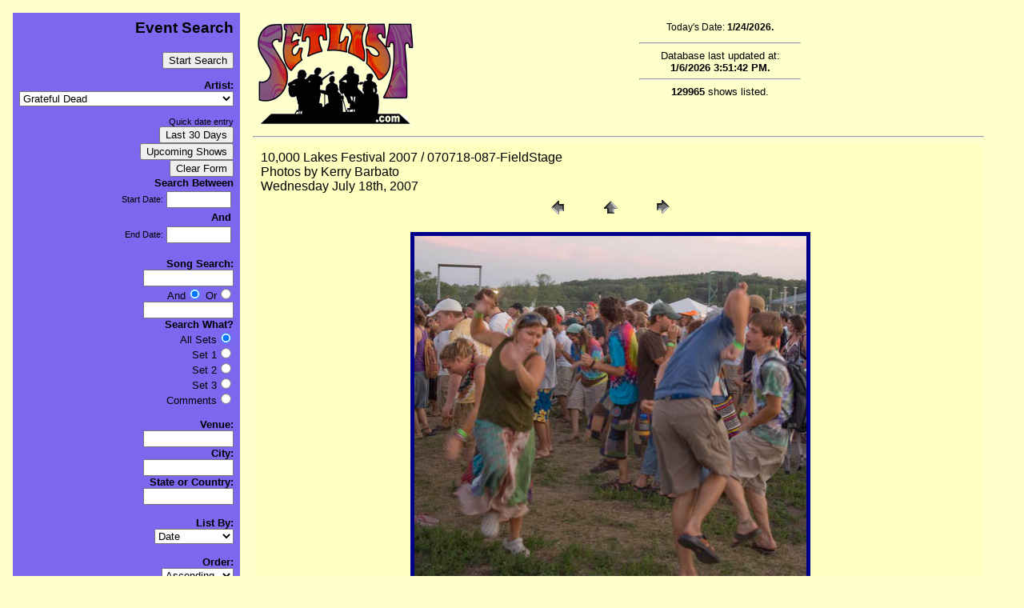

--- FILE ---
content_type: text/html
request_url: http://setlist.com/10klf2007/070718Wednesday/pages/070718-087-FieldStage.asp
body_size: 38491
content:


<html>
<script language="Javascript">
<!--
function insertDate(form){
	startDate = "12/25/25";
	form.StartDate.value = startDate;
	endDate = "01/24/26";
	form.EndDate.value = endDate;
	form.Order.value = "DESC";
}

function upcomingDate(form){
	startDate = "01/24/26";
	form.StartDate.value = startDate;
	endDate = "";
	form.EndDate.value = endDate;
	form.Order.value = "ASC";
}

function clearForm(form){
	form.StartDate.value = "";
	form.EndDate.value = "";
	form.Keyword1.value="";
	form.Keyword2.value="";
	form.VenueKeyword.value="";
	form.CityKeyword.value="";
	form.StateKeyword.value="";
	form.AndOr.value=" And ";
	form.SearchWhat.value="AllSets";
	form.OrderBy.value="SDate";
	form.Order.value="ASC";
	
}

//-->
</script>
<head>
<title>Setlist.Com  For all your setlist needs!</title>
<link rel="shortcut icon" href="favicon.ico" >
<!--Copyrighted 1997 - 2008 Setlist.com. -->

<meta name="resource-type" content="document">
<meta http-equiv="pragma" content="no-cache">
<meta name="revisit-after" content="1 days">
<meta name="classification" content="Entertainment - Information">
<meta name="description" content="A completely searchable setlist site for thousands of artists.">
<meta name="keywords" content="Music festivals Phil Lesh Phish Widespread Panic Jazz Jambands Rock and Roll">
<meta name="robots" content="ALL">
<meta name="copyright" content="Setlist.com 1998 - 2010">
<meta name="author" content="Kerry Barbato">
<meta name="language" content="English">
<meta name="doc-type" content="Web Page">
<meta name="doc-class" content="Living Document">
<meta name="doc-rights" content="Copywritten Work">

<style>
<!--
	marquee{ background:#c0c0c0}
	p.small{FONT-size:12}
-->
</style>
<link rel="stylesheet" href="/setlist.css" type="text/css">

</head>

<body bgcolor="#FFFFC0" text="#000000" link="#0000FF" vlink="#8C15EE" aLink="MidnightBlue">

<table border="0" cellpadding="8" cellspacing="8" width="98%">
  <tr align="right">
    <td class="menu" valign="top" bgcolor="#7b68ee" WIDTH="150">
    
<!--##### Start Form  ###############################################################-->
<!--################################################################################-->    

<h3>Event Search</h3><p>
	<form ACTION="/index.asp" METHOD="POST" Name="frmSearch">
	<input TYPE="SUBMIT" VALUE="Start Search" name="cmdStartSearch"><p>
	<input TYPE="Hidden" Name="DoSearch" VALUE="Yes">	

<!--Start Artist Search -->
	<strong>Artist:</strong><br>
		<select name="ArtistID" size="1">
	
						<option value="2054">.38 Special</option>
					
						<option value="218">311</option>
					
						<option value="398">4:20</option>
					
						<option value="384">44-Wreck</option>
					
						<option value="3323">5:40</option>
					
						<option value="306">7th Direction</option>
					
						<option value="578">A Difference</option>
					
						<option value="1392">A Wu Li Conspiracy</option>
					
						<option value="282">Acoustic Syndicate</option>
					
						<option value="675">Adam Gregory Pergament</option>
					
						<option value="256">Alan Hertz and Friends</option>
					
						<option value="299">Almost Acoustic Band</option>
					
						<option value="506">ALO</option>
					
						<option value="426">Alo's Meds</option>
					
						<option value="674">Amazing Mongooses</option>
					
						<option value="619">American Monster Band</option>
					
						<option value="261">Ancient Harmony</option>
					
						<option value="1861">Andrew McConathy & The Drunken Hearts</option>
					
						<option value="3325">Angela Snyder</option>
					
						<option value="516">Ani DiFranco</option>
					
						<option value="145">Arcoda</option>
					
						<option value="558">Arthur Lee Land </option>
					
						<option value="349">Assembly of Dust</option>
					
						<option value="353">Audioslave</option>
					
						<option value="497">Ballads for the Deaf</option>
					
						<option value="2451">Band de Jour</option>
					
						<option value="3228">Barrett's Hidden Agenda</option>
					
						<option value="1255">beau99</option>
					
						<option value="238">Beck</option>
					
						<option value="230">Bela Fleck</option>
					
						<option value="630">Benevento Russo Duo</option>
					
						<option value="403">Benjy Davis Project</option>
					
						<option value="2091">Beta Maxx</option>
					
						<option value="3427">Bianka</option>
					
						<option value="224">Big Ass Truck</option>
					
						<option value="381">Big Daddy Bluegrass Band</option>
					
						<option value="319">Big E</option>
					
						<option value="401">Big Island Shindig</option>
					
						<option value="1608">Big Ivy Project</option>
					
						<option value="772">Big Wheel</option>
					
						<option value="133">Big Wu</option>
					
						<option value="3385">Billy Beale</option>
					
						<option value="119">Black Crowes</option>
					
						<option value="1397">Black Honey</option>
					
						<option value="440">Blink-182</option>
					
						<option value="512">BlissNinnies</option>
					
						<option value="3361">Blue Da Foo</option>
					
						<option value="2166">Blue Lotus</option>
					
						<option value="851">Blue Turtle Seduction</option>
					
						<option value="571">Blues For Breakfast</option>
					
						<option value="42">Blues Traveler</option>
					
						<option value="3231">Blur</option>
					
						<option value="755">Boatyard Resin</option>
					
						<option value="55">Bob Dylan</option>
					
						<option value="132">Bob Marley</option>
					
						<option value="70">Bob Weir</option>
					
						<option value="3251">Boomsoss</option>
					
						<option value="539">Brent Hopper & Brittany Reilly</option>
					
						<option value="1390">Brittany Reilly</option>
					
						<option value="364">Brokedown Sound</option>
					
						<option value="3387">Broken Avenue</option>
					
						<option value="51">Bruce Hornsby</option>
					
						<option value="102">Bruce Springsteen</option>
					
						<option value="303">Buddha's Belly</option>
					
						<option value="425">Bump</option>
					
						<option value="181">Bunny Wailer</option>
					
						<option value="580">Butter</option>
					
						<option value="1859">Byron Space Circus</option>
					
						<option value="1704">Carbon Leaf</option>
					
						<option value="624">Carnival Parade</option>
					
						<option value="1062">Cast of Clowns</option>
					
						<option value="400">Cerulean City</option>
					
						<option value="1395">CG/SP Duo</option>
					
						<option value="399">Chris O'Brien and Cohorts</option>
					
						<option value="3417">Christine Cochran</option>
					
						<option value="351">Circadian</option>
					
						<option value="1858">Clovis Mann</option>
					
						<option value="342">Clumsy Lovers</option>
					
						<option value="634">Colin Green</option>
					
						<option value="496">Collect All Five</option>
					
						<option value="178">Color Wheel</option>
					
						<option value="683">Confusion About Weather</option>
					
						<option value="3327">Constant Battle</option>
					
						<option value="328">Copperhead</option>
					
						<option value="1389">Corkscrew</option>
					
						<option value="301">Cornmeal</option>
					
						<option value="419">Cosmic Charlie</option>
					
						<option value="298">Cosmic Revolution</option>
					
						<option value="356">Counting Crows</option>
					
						<option value="615">Covert Operations</option>
					
						<option value="212">Cowboy Junkies</option>
					
						<option value="3389">Cox Johnson</option>
					
						<option value="567">Craic Wisely</option>
					
						<option value="898">Creating a Newsense</option>
					
						<option value="118">Crosby, Stills, Nash (& Young)</option>
					
						<option value="3329">Cubes</option>
					
						<option value="3331">Dark From Day One</option>
					
						<option value="330">Dark Star Orchestra</option>
					
						<option value="3333">Dave Duly</option>
					
						<option value="140">Dave Matthews</option>
					
						<option value="15">Dave Matthews Band</option>
					
						<option value="610">Dave Stein</option>
					
						<option value="331">David Gans</option>
					
						<option value="438">David Nelson & Friends</option>
					
						<option value="148">David Nelson Band</option>
					
						<option value="437">David Nelson Trio</option>
					
						<option value="461">David Via</option>
					
						<option value="106">Day By The River</option>
					
						<option value="436">Day Old Bread</option>
					
						<option value="191">Daze Hill</option>
					
						<option value="292">Dazy Head Mazy</option>
					
						<option value="3227">Dead & Company</option>
					
						<option value="633">Dead Guise</option>
					
						<option value="2097">Dead Winter Carpenters</option>
					
						<option value="1846">DeadEye</option>
					
						<option value="2093">Deadphish Orchestra</option>
					
						<option value="561">Deep Fried Pickle Project</option>
					
						<option value="113">Deep Purple</option>
					
						<option value="386">Del McCoury Band</option>
					
						<option value="3335">De-Realiz</option>
					
						<option value="171">Derek Trucks Band</option>
					
						<option value="1155">D'espairsRay</option>
					
						<option value="608">Dewey Decibel System</option>
					
						<option value="329">Dinosaurs</option>
					
						<option value="632">Dir en grey</option>
					
						<option value="3439">Dirt Trik</option>
					
						<option value="170">Disco Biscuits</option>
					
						<option value="372">Do It For Danny</option>
					
						<option value="692">Donna Jean & the Tricksters</option>
					
						<option value="1398">Donna Jean Godchaux Band</option>
					
						<option value="439">Don't Push The Clown</option>
					
						<option value="128">Doors</option>
					
						<option value="279">Dose</option>
					
						<option value="3337">Doug and Christine</option>
					
						<option value="3419">Doug Cochran</option>
					
						<option value="679">Downer's Grove</option>
					
						<option value="569">Downhome Groove</option>
					
						<option value="500">Dr. What</option>
					
						<option value="3379">Drew McGoo</option>
					
						<option value="590">Drive-By Truckers</option>
					
						<option value="2167">Dupree�s Diamonds</option>
					
						<option value="269">Dwarf Nebula</option>
					
						<option value="3339">Ed Reichle and Eddy Truman</option>
					
						<option value="3341">Einin</option>
					
						<option value="121">Ekoostik Hookah</option>
					
						<option value="166">Electric Jellyfish</option>
					
						<option value="157">Electric Sammy</option>
					
						<option value="603">Electric Waste Band</option>
					
						<option value="1611">Elf Lettuce</option>
					
						<option value="3375">EnRapture</option>
					
						<option value="2471">Eric Lambert</option>
					
						<option value="245">Estradasphere</option>
					
						<option value="641">Exit 2 Nowhere</option>
					
						<option value="3363">EXO</option>
					
						<option value="3391">Faint Glow</option>
					
						<option value="365">Family Groove Company</option>
					
						<option value="3130">Fare Thee Well (Grateful Dead Reunion)</option>
					
						<option value="3441">Fatal Exit</option>
					
						<option value="538">Figgs</option>
					
						<option value="693">Five Eyed Hand</option>
					
						<option value="123">Frank Zappa</option>
					
						<option value="628">Free Spirits</option>
					
						<option value="2369">Fried Egg Nebula</option>
					
						<option value="1703">From Good Homes</option>
					
						<option value="614">Fryday Band</option>
					
						<option value="281">funkUs</option>
					
						<option value="629">Funky Blue Muskrats</option>
					
						<option value="167">Funky Meters</option>
					
						<option value="3421">Furtherest</option>
					
						<option value="1610">Furthur</option>
					
						<option value="115">Galactic</option>
					
						<option value="231">Garaj Mahal</option>
					
						<option value="57">Garcia & Grisman</option>
					
						<option value="75">Garcia & Saunders</option>
					
						<option value="385">Gas Giant</option>
					
						<option value="339">Genuine Junk Band</option>
					
						<option value="222">Ghost Trane</option>
					
						<option value="1957">Ghosts of Jupiter</option>
					
						<option value="416">Glass</option>
					
						<option value="335">Global Funk Council</option>
					
						<option value="579">Goat Motor</option>
					
						<option value="220">Golden Smog</option>
					
						<option value="100">Gov't Mule</option>
					
						<option value="163">Grampa's Chili</option>
					
						<option value="563">Grapefruit Ed</option>
					
						<option value="320">Grass Is Dead</option>
					
						<option value="337">Grasshoppers</option>
					 
						<option value="1" SELECTED>Grateful Dead</option>
					
						<option value="327">Gravenites Cipollina Band</option>
					
						<option value="316">Green Genes</option>
					
						<option value="631">Green Tea</option>
					
						<option value="620">Greensky Bluegrass</option>
					
						<option value="3238">Greg Hale Band</option>
					
						<option value="1589">Groove Kitchen</option>
					
						<option value="444">Guest</option>
					
						<option value="695">GURO[ism]</option>
					
						<option value="766">Guru Guru</option>
					
						<option value="156">Guster</option>
					
						<option value="2744">Haight Street Revue</option>
					
						<option value="609">Hanson</option>
					
						<option value="446">Harlen Simple</option>
					
						<option value="2479">HeartByrne</option>
					
						<option value="774">Herbie</option>
					
						<option value="3393">Here�s To The Life</option>
					
						<option value="216">Honest Buck</option>
					
						<option value="392">Hot Buttered Rum</option>
					
						<option value="2824">In La Kesh</option>
					
						<option value="1852">Infamous Stringdusters</option>
					
						<option value="355">Jack Johnson</option>
					
						<option value="649">Jackie Greene</option>
					
						<option value="3343">James Letta</option>
					
						<option value="3443">James Smith</option>
					
						<option value="1842">Jarvis Jenkins Band</option>
					
						<option value="637">Jason 'Lefty' Williams</option>
					
						<option value="104">Jazz Mandolin Project</option>
					
						<option value="2944">Jeff Austin</option>
					
						<option value="812">Jeff Bujak</option>
					
						<option value="84">Jefferson Airplane</option>
					
						<option value="314">Jefferson Starship</option>
					
						<option value="141">Jemimah Puddleduck</option>
					
						<option value="3365">Jerm Da Worm</option>
					
						<option value="76">Jerry Garcia</option>
					
						<option value="5">Jerry Garcia Band</option>
					
						<option value="1514">Jerry Rig</option>
					
						<option value="3345">Jett Blakk</option>
					
						<option value="80">Jimi Hendrix</option>
					
						<option value="309">JJ Cale</option>
					
						<option value="556">Joe Bonamassa</option>
					
						<option value="195">John Brown's Body</option>
					
						<option value="332">John Cipollina</option>
					
						<option value="3229">John Kadlecik Band </option>
					
						<option value="164">John Mullins</option>
					
						<option value="3425">JohnnySuperColossal</option>
					
						<option value="1393">Jon Camp Band</option>
					
						<option value="180">Jonas</option>
					
						<option value="359">Jonny Lang</option>
					
						<option value="682">Josh Dion Band</option>
					
						<option value="294">Juggling Suns</option>
					
						<option value="134">Jupiter Coyote</option>
					
						<option value="1958">Karrgo Bossajova</option>
					
						<option value="432">KBC Band</option>
					
						<option value="295">Keller Williams</option>
					
						<option value="635">Kettle Joe's Psychedelic Swamp Revue</option>
					
						<option value="3381">Kia</option>
					
						<option value="3347">Kimberly Kent</option>
					
						<option value="112">Kingfish</option>
					
						<option value="602">Kings of Leon</option>
					
						<option value="143">Kiss</option>
					
						<option value="3075">Kraan</option>
					
						<option value="1813">Kung Fu</option>
					
						<option value="127">KVHW</option>
					
						<option value="278">Kynda</option>
					
						<option value="120">Lake Trout</option>
					
						<option value="380">Larry Keel</option>
					
						<option value="3131">Laughing Water</option>
					
						<option value="3395">Lazy Ol� Bitch</option>
					
						<option value="44">Led Zeppelin</option>
					
						<option value="10">Leftover Salmon</option>
					
						<option value="72">Legion Of Mary</option>
					
						<option value="272">Les Claypool</option>
					
						<option value="550">Lima Charlie</option>
					
						<option value="552">Liquid Dead</option>
					
						<option value="721">Liquid Revival</option>
					
						<option value="186">Little Feat</option>
					
						<option value="564">Live</option>
					
						<option value="503">Living Intentcity</option>
					
						<option value="271">Llama</option>
					
						<option value="678">Local H</option>
					
						<option value="3433">Long In The Tooth</option>
					
						<option value="441">Loose Leaf</option>
					
						<option value="37">Los Lobos</option>
					
						<option value="3349">Mad Milo</option>
					
						<option value="3627">Magnolia Boulevard</option>
					
						<option value="397">Magraw Gap </option>
					
						<option value="459">Majors Junction</option>
					
						<option value="750">malicious:MUSE</option>
					
						<option value="2122">Mark Karan</option>
					
						<option value="3429">Marketa Otis</option>
					
						<option value="492">Mars Retrieval Unit</option>
					
						<option value="108">Martin Fierro Quartet</option>
					
						<option value="490">Matchbox Twenty</option>
					
						<option value="3411">Mati Mat</option>
					
						<option value="793">Matisyahu</option>
					
						<option value="566">Matt Hartle</option>
					
						<option value="1845">Mattson/Barraco & Friends</option>
					
						<option value="3367">Maxamill</option>
					
						<option value="99">Medeski, Martin and Wood</option>
					
						<option value="1399">Meestro</option>
					
						<option value="153">Mermen</option>
					
						<option value="366">Metaphysical Jones</option>
					
						<option value="183">Might As Well</option>
					
						<option value="543">Mikado</option>
					
						<option value="626">Mike Doughty</option>
					
						<option value="1066">Mike Gent</option>
					
						<option value="447">Mike Gordon</option>
					
						<option value="514">MiLkBabY</option>
					
						<option value="502">Miller Creek</option>
					
						<option value="273">Mind Caravan</option>
					
						<option value="190">mindface</option>
					
						<option value="583">Miracle Train</option>
					
						<option value="1616">Missed the Boat</option>
					
						<option value="95">Missing Man Formation</option>
					
						<option value="534">Mission Players</option>
					
						<option value="77">moe.</option>
					
						<option value="431">Mohave</option>
					
						<option value="813">Montana Slim</option>
					
						<option value="3359">MoorePhyre</option>
					
						<option value="135">Moses Guest</option>
					
						<option value="276">Motet</option>
					
						<option value="460">Mr. Nice Guy</option>
					
						<option value="1391">Must Stash Hat</option>
					
						<option value="565">MWC</option>
					
						<option value="107">Name Droppers</option>
					
						<option value="544">Named By Strangers</option>
					
						<option value="3397">Nate Cartwright</option>
					
						<option value="681">Nate LaPointe Band</option>
					
						<option value="1079">Nate Wilson</option>
					
						<option value="58">Neil Young</option>
					
						<option value="357">New Deal</option>
					
						<option value="297">New Found Glory</option>
					
						<option value="708">New Mastersounds</option>
					
						<option value="393">New Monsoon</option>
					
						<option value="627">New Riders of the Purple Sage</option>
					
						<option value="547">Nobody Drives My Car</option>
					
						<option value="424">North Mississippi Allstars</option>
					
						<option value="161">NRBQ</option>
					
						<option value="540">O.A.R.</option>
					
						<option value="394">Oklahoma Boys</option>
					
						<option value="382">Old & In The Way</option>
					
						<option value="511">Old Dead Bug</option>
					
						<option value="2209">Old Shoe</option>
					
						<option value="429">Om Trio</option>
					
						<option value="258">One Fluid Ounce</option>
					
						<option value="617">Open Space Project</option>
					
						<option value="117">Other Ones</option>
					
						<option value="240">Oysterhead</option>
					
						<option value="154">Ozomatli</option>
					
						<option value="340">P.K.E. Meter</option>
					
						<option value="322">Packway Handle Band</option>
					
						<option value="79">Page & Plant</option>
					
						<option value="621">Papa Mali</option>
					
						<option value="542">Papa String Band</option>
					
						<option value="504">Papermill Creek Rounders</option>
					
						<option value="286">Particle</option>
					
						<option value="192">Pat McGee Band</option>
					
						<option value="2090">Paul McCartney</option>
					
						<option value="126">Pearl Jam</option>
					
						<option value="3274">Pearly Baker's Best</option>
					
						<option value="1058">Perfect Zero</option>
					
						<option value="636">Perpetual Groove</option>
					
						<option value="354">Peter Gabriel</option>
					
						<option value="182">Peter Tosh</option>
					
						<option value="114">Phil Lesh and Friends</option>
					
						<option value="9">Phish</option>
					
						<option value="3413">Pilot</option>
					
						<option value="3369">PJ Ice</option>
					
						<option value="555">Plan B</option>
					
						<option value="1612">Planet Waves</option>
					
						<option value="210">Poorhouse</option>
					
						<option value="3399">Post Noise Syndicate</option>
					
						<option value="363">Problem Child</option>
					
						<option value="215">Psychedelic Breakfast</option>
					
						<option value="391">Queens of the Stone Age</option>
					
						<option value="325">Quicksilver Messenger Service</option>
					
						<option value="673">Raconteurs</option>
					
						<option value="20">Radiators</option>
					
						<option value="3353">Radio Club</option>
					
						<option value="3401">Rado</option>
					
						<option value="283">Railroad Earth</option>
					
						<option value="144">Rainbow</option>
					
						<option value="508">RAQ</option>
					
						<option value="116">Ratdog</option>
					
						<option value="149">Ray's Music Exchange</option>
					
						<option value="428">Red Hot Chili Peppers</option>
					
						<option value="402">Reeltime Travelers</option>
					
						<option value="348">Reid Genauer Band</option>
					
						<option value="582">Rezi</option>
					
						<option value="680">Rhythm Devils</option>
					
						<option value="321">Rich Whiteley Band</option>
					
						<option value="96">Robert Hunter</option>
					
						<option value="78">Robert Plant</option>
					
						<option value="284">Robert Randolph</option>
					
						<option value="162">Robert Walters</option>
					
						<option value="101">Rolling Stones</option>
					
						<option value="606">Rose Hill Drive</option>
					
						<option value="1106">Roster McCabe</option>
					
						<option value="742">Roughneck</option>
					
						<option value="2262">Rumpke Mountain Boys</option>
					
						<option value="313">Runga Kutta</option>
					
						<option value="122">Rusted Root</option>
					
						<option value="453">Ryan Adams</option>
					
						<option value="581">Sade</option>
					
						<option value="200">Sage</option>
					
						<option value="3383">Sam Ross</option>
					
						<option value="1394">Sammy Patrick</option>
					
						<option value="3355">Screaming Red Mutiny</option>
					
						<option value="3403">Seafoam Galaxy</option>
					
						<option value="454">Seconds on End</option>
					
						<option value="532">Secret Government</option>
					
						<option value="486">Seeing Blue</option>
					
						<option value="489">SENS</option>
					
						<option value="265">Seth Yacovone Band</option>
					
						<option value="3377">ShadowMovement</option>
					
						<option value="387">Shady Groove</option>
					
						<option value="2370">Shafty</option>
					
						<option value="585">Shawn Nelson and the Ramblers</option>
					
						<option value="229">Shockra</option>
					
						<option value="601">Silo</option>
					
						<option value="250">Simon</option>
					
						<option value="3405">Since Nulius</option>
					
						<option value="1613">Sirens of Soul</option>
					
						<option value="2092">Sisters And Brothers</option>
					
						<option value="551">Smokestack</option>
					
						<option value="3357">Smokey</option>
					
						<option value="1857">Smokin' Bandits</option>
					
						<option value="3431">Smooth P Da Bishop</option>
					
						<option value="449">Somebody's Closet</option>
					
						<option value="574">Somethingfour</option>
					
						<option value="625">Soul Coughing</option>
					
						<option value="677">Soul Risin</option>
					
						<option value="296">Sound of Urchin</option>
					
						<option value="417">Sound Tribe Sector 9</option>
					
						<option value="1495">Stackabones</option>
					
						<option value="1513">Steele Daniels Louis & Hall</option>
					
						<option value="3264">Steep</option>
					
						<option value="109">Steve Kimock</option>
					
						<option value="89">Steve Kimock & Friends</option>
					
						<option value="142">Steve Kimock Band</option>
					
						<option value="776">Steve Urban</option>
					
						<option value="1607">Stockholm Syndrome</option>
					
						<option value="573">StoneFloat</option>
					
						<option value="1642">Strange Arrangement</option>
					
						<option value="221">Strangefolk</option>
					
						<option value="3415">Strangers</option>
					
						<option value="103">String Cheese Incident</option>
					
						<option value="499">Sunflower Conspiracy</option>
					
						<option value="557">Swingset</option>
					
						<option value="246">Tala</option>
					
						<option value="184">Taos Hum</option>
					
						<option value="3407">Tazer Tot</option>
					
						<option value="599">TDJ</option>
					
						<option value="362">Terry and the Pirates</option>
					
						<option value="668">The Breakfast</option>
					
						<option value="1081">The Brew</option>
					
						<option value="536">The Bridge</option>
					
						<option value="155">The Cure</option>
					
						<option value="370">The Dead</option>
					
						<option value="346">The Flavor Conductors</option>
					
						<option value="611">The Gentlemen</option>
					
						<option value="787">The Heavy Pets</option>
					
						<option value="300">The Hydrogen Jukebox</option>
					
						<option value="491">The Mark</option>
					
						<option value="427">The Mars Volta</option>
					
						<option value="388">The Menagerie</option>
					
						<option value="570">The People</option>
					
						<option value="696">The Police</option>
					
						<option value="1400">The Pranksters</option>
					
						<option value="495">The Recipe</option>
					
						<option value="228">The Slip</option>
					
						<option value="3437">The Somebodies</option>
					
						<option value="455">The Station</option>
					
						<option value="333">The Sundogs</option>
					
						<option value="639">The VW Project</option>
					
						<option value="1883">The Werks</option>
					
						<option value="769">The Whipsaws</option>
					
						<option value="47">The Who</option>
					
						<option value="3445">Therapy</option>
					
						<option value="598">They Might Be Giants</option>
					
						<option value="3423">Thought Penny</option>
					
						<option value="3435">Through The Silence</option>
					
						<option value="275">Tin Can Jam</option>
					
						<option value="494">Tipp Hillbillies</option>
					
						<option value="285">Tishamingo</option>
					
						<option value="310">Tortoise</option>
					
						<option value="501">Total Protonic Reversal</option>
					
						<option value="1396">Tour of Hearts</option>
					
						<option value="374">Transient Frank</option>
					
						<option value="232">Trey Anastasio</option>
					
						<option value="638">Tri Point Paradox</option>
					
						<option value="207">Tribe Describe</option>
					
						<option value="317">Trichromes</option>
					
						<option value="577">Turbine</option>
					
						<option value="373">Tympanic</option>
					
						<option value="105">U2</option>
					
						<option value="241">Ubiquitone</option>
					
						<option value="718">U-Melt</option>
					
						<option value="505">Umphrey's McGee</option>
					
						<option value="549">Uncle Earl</option>
					
						<option value="3055">Under the Willow</option>
					
						<option value="618">Underscore</option>
					
						<option value="767">Van Halen</option>
					
						<option value="33">Van Morrison</option>
					
						<option value="3351">Vanderberg</option>
					
						<option value="815">Velvet Water </option>
					
						<option value="434">Vibe-Raiders</option>
					
						<option value="315">Vida Blue</option>
					
						<option value="562">Vision Serpents</option>
					
						<option value="640">Von Skinny</option>
					
						<option value="405">VooDoo Hawks</option>
					
						<option value="130">Warren Haynes</option>
					
						<option value="546">Warren Zevon</option>
					
						<option value="420">Watching Stars</option>
					
						<option value="3206">Way Down Wanderers</option>
					
						<option value="85">Wayside Riders</option>
					
						<option value="159">Wes Hollywood Show</option>
					
						<option value="1862">Wheelers</option>
					
						<option value="672">White Stripes</option>
					
						<option value="136">Widespread Panic</option>
					
						<option value="302">Wild Whiskey Boys</option>
					
						<option value="204">Will Bernard & Motherbug</option>
					
						<option value="146">Will Bernard 4tet</option>
					
						<option value="613">Woodshed</option>
					
						<option value="691">Workingman's Ed</option>
					
						<option value="368">Worst Band Ever</option>
					
						<option value="568">Wu-Li Masters</option>
					
						<option value="442">XUK</option>
					
						<option value="395">Yahoot Magooty</option>
					
						<option value="138">Yes</option>
					
						<option value="187">Yonder Mountain String Band</option>
					
						<option value="3371">Young Cam de Don</option>
					
						<option value="1496">Zach Deputy</option>
					
						<option value="758">Zappa plays Zappa</option>
					
						<option value="323">Zen Tricksters</option>
					
						<option value="7">Zero</option>
					
		
	</select><p>
	<!--##### End Artist Search ######################################################-->


<!--##### Start Date Search ######################################################-->
<small>Quick date entry</small><br>
<input type="button" value="Last 30 Days" onclick="insertDate(this.form);" name="cmdInsertDate"><br>
<input type="button" value="Upcoming Shows" onclick="upcomingDate(this.form);" name="cmdUpcomingDate"><br>
<input type="button" value="Clear Form" onClick="clearForm(this.form);" name="cmdClearForm"><br>

	<strong>Search Between</strong><br>
	<table border="0">
		<tr align="right">
			<td ALIGN="RIGHT"><small>Start Date:</small></td>
			<td><input type="text" name="StartDate" Size="8" MaxLength="10"></td>
		</tr>
		<tr align="right">
			<td colspan="2"><strong>And</strong></td>
		</tr>
		<tr align="right">
			<td ALIGN="RIGHT"><small>End Date:</small></td>
			<td><input type="text" name="EndDate" Size="8" MaxLength="10"></td>
		</tr>
	</table><br>

<!--##### End Date Search ######################################################-->

<strong>Song Search:</strong><br>
	<input TYPE="Text" Name="Keyword1" Size="12" Value><br>
	And<input TYPE="RADIO" Name="AndOr" VALUE=" AND " CHECKED>
	Or<input TYPE="RADIO" Name="AndOr" VALUE=" OR "><br>
	<input TYPE="Text" Name="Keyword2" Size="12" Value>
	
<br><strong>Search What?</strong><br>
	
	<!--	<SELECT name="SearchWhat">
				<OPTION Value="AllSets" Selected>All Sets</OPTION>		
				<OPTION Value="Set1" Selected>Set 1</OPTION>
				<OPTION Value="Set2" Selected>Set 2</OPTION>		
				<OPTION Value="Set3" Selected>Set 3</OPTION>		
				<OPTION Value="Comment" Selected>Comments</OPTION>		
				<OPTION Value="Lineup" Selected>Lineup</OPTION>		
				<OPTION Value="Source" Selected>Source</OPTION>		
				<OPTION Value="SoundCheck" Selected>SoundCheck</OPTION>	
			</SELECT>	-->
		
	All Sets<input type="radio" Name="SearchWhat" Value="AllSets" CHECKED><br>
	Set 1<input type="radio" Name="SearchWhat" Value="Set1"><br>
	Set 2<input type="radio" Name="SearchWhat" Value="Set2"><br>
	Set 3<input type="radio" Name="SearchWhat" Value="Set3"><br>
	Comments<input type="radio" Name="SearchWhat" Value="Comment"><br>
	
	
<br><strong>Venue:</strong><br>
	<input TYPE="Text" Name="VenueKeyword" Size="12" Value>
<br><strong>City:</strong><br>
	<input TYPE="Text" Name="CityKeyword" Size="12" Value>
<br><strong>State or Country:</strong><br>
	<input TYPE="Text" Name="StateKeyword" Size="12" Value><br><br>

<!--##### Start Order By ######################################################-->
	
	<strong>List By:</strong><br>
	<select name="OrderBy" size="1">
	<option VALUE="SDate" SELECTED>Date
	<option VALUE="Venue">Venue
	<option VALUE="City">City
	<option VALUE="State">State
	<option VALUE="LastUpdate">Last Updated
	</select><br><br>
	
<strong>Order:</strong><br>
<select name="Order" size="1">	
	<option VALUE="ASC" SELECTED>Ascending	
	<option VALUE="DESC">Descending	
</select><br><br>
	
	<input TYPE="SUBMIT" VALUE="Start Search" name="cmdStartSearch">
</form>
<!--##### End Order By ######################################################-->

<!--##### End Search Form ######################################################-->

	<a href="/help.asp" onmouseover="window.status='Click here for Search Tips'; return true" onmouseout="window.status=' '; return true">Search Tips</a><br>

	<font Size="-1"><i> Each entry narrows your search results.</i></font>
</td>    
    <td valign="top" ALIGN="LEFT">
    
    <!-- Logo and database information-->
    <table width="100%">
	<tr>
  <td valign="bottom" align="Left" width="250"><a href="http://Setlist.com"><img SRC="/images/SetlistRedSmall.gif" Alt="Setlist.com" Height="133" Width="200" border="0"></a></td>
    <td align="center" valign="top">
    
    <font size="2">
		<p class="small">Today's Date:
			<strong>1/24/2026.</strong><hr width="200">
				Database last updated at:<br>
			<strong>1/6/2026 3:51:42 PM.</strong>
			
			<hr width="200">
						 
			<strong>129965</strong> shows listed.
		</p></font></td>
		</tr>
	</table>
	<hr>
	<table border="0" width="100%">
		<tr>
			<td>
	<!--End Logo and database information-->


		<TITLE>070718-087-FieldStage</TITLE>
<TABLE border="0" cellpadding="5" cellspacing="2" width="100%" bgcolor=#FFFFC0>
<TR>
	<TD><FONT size=3 face=Arial>10,000 Lakes Festival 2007 / 070718-087-FieldStage
													<BR>Photos by Kerry Barbato
													<BR>Wednesday July 18th, 2007
													<TABLE border="0" cellpadding="0" cellspacing="2" width="200" align="center">
<TR>
	<TD width="80" align="center"><A href="070718-084-BluegroundUndergrass.asp"><IMG src="../images/previous.gif" height="30" width="30" border="0" alt="Previous"></A></TD>
	<TD width="80" align="center"><A href="/10klf2007/#A42"><IMG src="../images/home.gif" height="30" width="30" border="0" alt="Home"></A></TD>
	<TD width="80" align="center"><A href="070718-090-FieldStage.asp"><IMG src="../images/next.gif" height="30" width="30" border="0" alt="Next"></A></TD>
</TR>
</TABLE>


<P><CENTER><A href="070718-090-FieldStage.asp"><IMG src="../images/070718-087-FieldStage.jpg" height="500" width="490" border=5 alt="070718-087-FieldStage"></A></CENTER></P>
<br>
<iframe src="http://www.facebook.com/plugins/like.php?href=http%3A%2F%2Fwww.facebook.com%2F%23%21%2Fpages%2FSetlistcom%2F59548791334%3Fref%3Dts&amp;layout=standard&amp;show_faces=false&amp;width=450&amp;action=like&amp;font=verdana&amp;colorscheme=light&amp;height=35" scrolling="no" frameborder="0" style="border:none; overflow:hidden; width:450px; height:35px;" allowTransparency="true"></iframe>

			</td>
			<td valign=top>
			

							
			
			</td>
		</tr>
	</table>


</td>
	</tr>
</table>
<SCRIPT LANGUAGE=JAVASCRIPT1.2>
<!--
'	window.focus();
//-->
</SCRIPT>
</body>
</html>